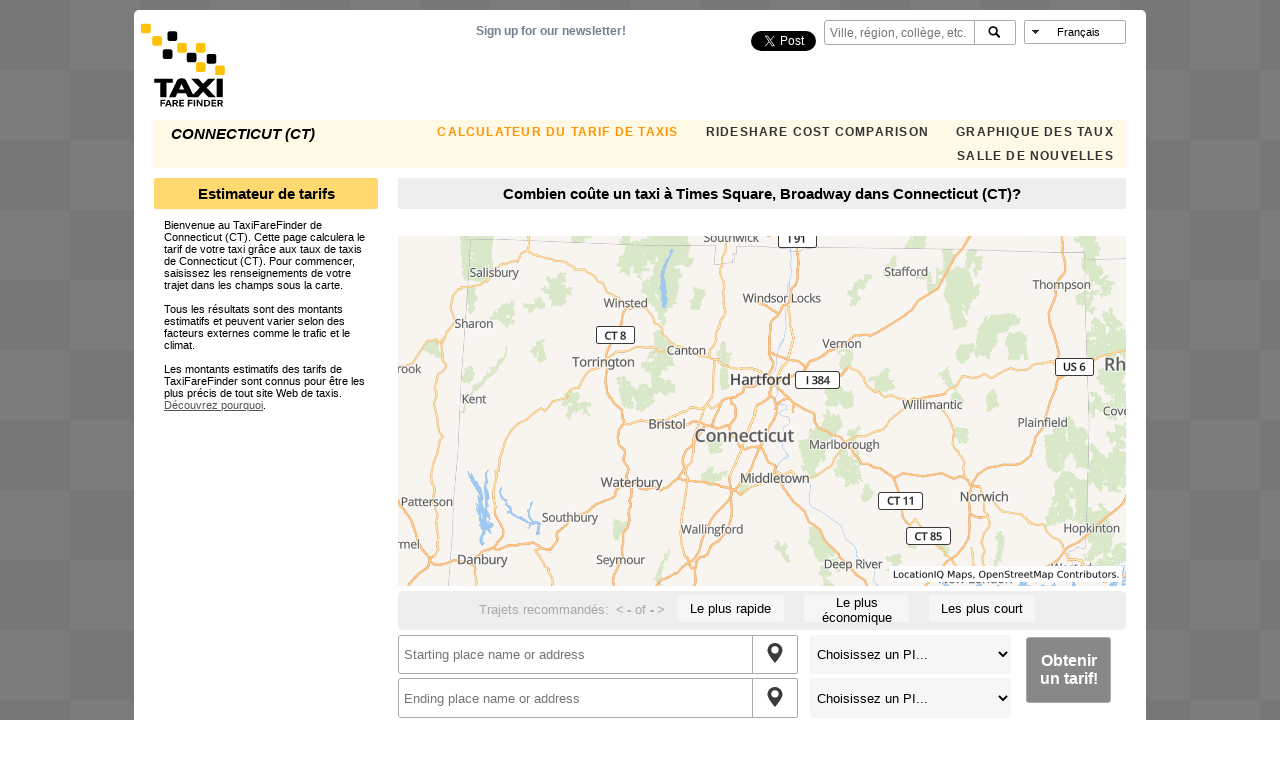

--- FILE ---
content_type: text/html; charset=utf-8
request_url: https://www.google.com/recaptcha/api2/aframe
body_size: 249
content:
<!DOCTYPE HTML><html><head><meta http-equiv="content-type" content="text/html; charset=UTF-8"></head><body><script nonce="BpFTIrDUVupWARd20vnuzg">/** Anti-fraud and anti-abuse applications only. See google.com/recaptcha */ try{var clients={'sodar':'https://pagead2.googlesyndication.com/pagead/sodar?'};window.addEventListener("message",function(a){try{if(a.source===window.parent){var b=JSON.parse(a.data);var c=clients[b['id']];if(c){var d=document.createElement('img');d.src=c+b['params']+'&rc='+(localStorage.getItem("rc::a")?sessionStorage.getItem("rc::b"):"");window.document.body.appendChild(d);sessionStorage.setItem("rc::e",parseInt(sessionStorage.getItem("rc::e")||0)+1);localStorage.setItem("rc::h",'1769305547515');}}}catch(b){}});window.parent.postMessage("_grecaptcha_ready", "*");}catch(b){}</script></body></html>